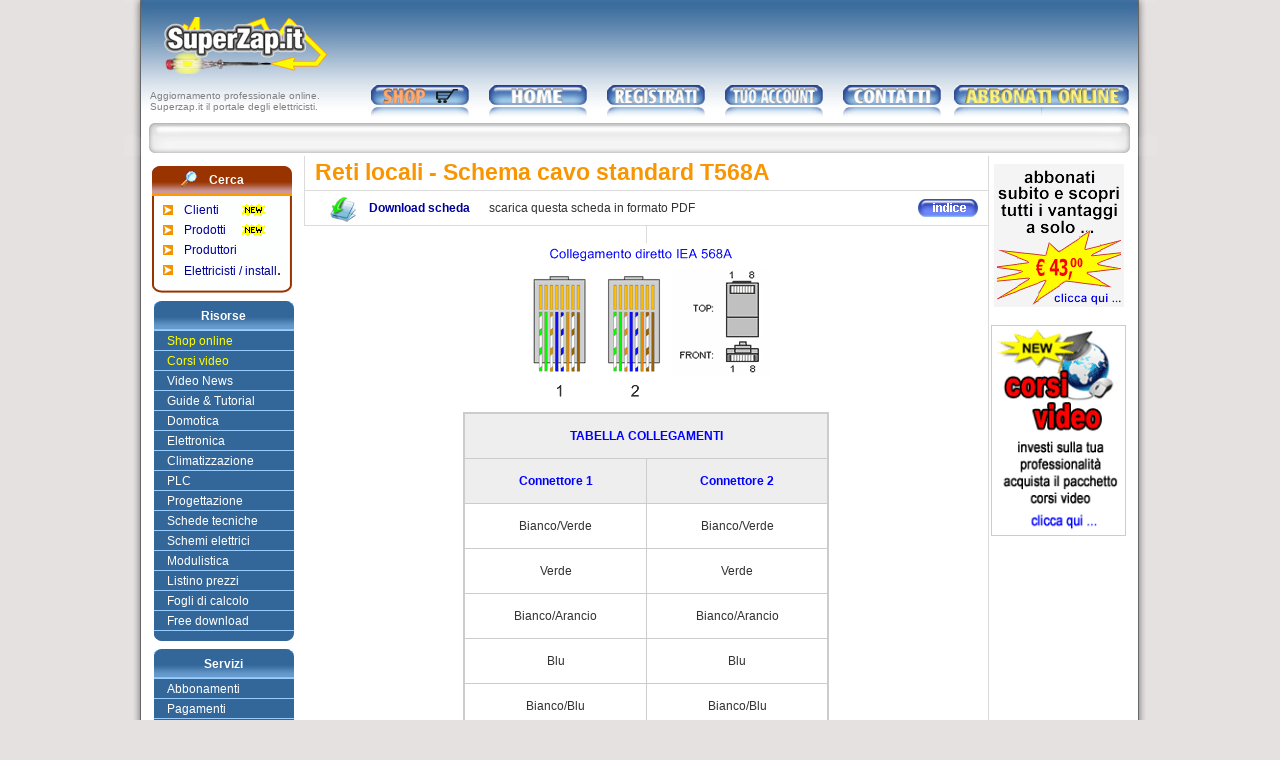

--- FILE ---
content_type: text/html
request_url: https://superzap.it/networking/schema_568a.php
body_size: 4007
content:

<!DOCTYPE html PUBLIC "-//W3C//DTD XHTML 1.0 Transitional//EN" "http://www.w3.org/TR/xhtml1/DTD/xhtml1-transitional.dtd">
<html xmlns="http://www.w3.org/1999/xhtml">

<head>
		<meta http-equiv="Content-Type" content="text/html; charset=iso-8859-1" />

		<title>SUPERZAP.IT - Reti locali - Schema cavo standard T568A</title>

		<meta name="keywords"content="gruppi di continuita',box di permutazione telefonici,cavi telefonici,cavi dati utp ftp,fibre ottiche,
armadi per cablaggio,patch panel,patch cord,patch fibra ottica,apparati attivi switch,schede di rete,routers,star hub,strumenti di certificazione,attrezzature per il cablaggio,strutturato,networking impianti per reti locali lan switch hub patch cord patch panel,pannel,chord,rack 19,rack 19 pollici,con schede tecniche da scaricare" />

<meta name="author" content="Superzap.it by Elettrotek http://www.etknet.com" />
<meta name="copyright" content="Superzap.it by Elettrotek via Como 3 20020 Lainate (MI)">
<meta name="generator" content="Superzap.it by Elettrotek soluzioni avanzate per e-business" />        
        <meta name="description" content=" Superzap.it - come fare un impianto di rete, schema cavo standard T568A, tutorial per realizzare gli impianti di rete e le apparecchiature necessarie categoria 5E, 6, 6E con schede tecniche da scaricare" />

		<link href="../style-new.css" rel="stylesheet" type="text/css" />
</head>

<body>
<table width="1033" border="0" align="center" cellpadding="0" cellspacing="0">
  <tr>
    <td bgcolor="#FFFFFF"><div align="center">
      <body>
<table width="1033" border="0" align="center" cellpadding="0" cellspacing="0">
  <tr>
    <td height="156" valign="top" background="/img-template/header.jpg"><table width="1033" border="0" cellspacing="0" cellpadding="0">
      <tr>
        <td width="28" height="18">&nbsp;</td>
        <td width="207" rowspan="2"><div align="center"><a href="http://www.superzap.it"><img src="http://www.superzap.it/img-template/link_home_trasp.gif" width="211" height="82" border="0"></a></div></td>
        <td width="774" rowspan="2"><div align="center">
                  </div></td>
        <td width="25">&nbsp;</td>
      </tr>
      <tr>
        <td height="65">&nbsp;</td>
        <td>&nbsp;</td>
      </tr>
      <tr>
        <td height="37">&nbsp;</td>
        <td align="left" valign="middle" class="text-header-9pt">Aggiornamento professionale online.<br />
          Superzap.it il portale degli elettricisti.</td>
        <td align="center" valign="middle"><table width="100%" border="0" cellspacing="0" cellpadding="0">
          <tr>
            <td width="19%"><div align="center"><a href="http://shop.superzap.it"><img src="/img-template/shop.gif" alt="Il primo outlet elettrico online" width="102" height="32" border="0"></a></div></td>
            <td width="19%"><div align="center"><a href="/index.php"><img src="/img-template/home.gif" width="102" height="32" border="0" /></a></div></td>
            <td width="19%"><div align="center"><a href="/registrazione.php"><img src="/img-template/registrati.gif" width="102" height="32" border="0"></a></div></td>
            <td width="19%"><div align="center"><a href="/amministra.php"><img src="/img-template/account.gif" width="102" height="32" border="0" /></a></div></td>
            <td width="19%"><div align="center"><a href="/contatti.php"><img src="/img-template/contatti.gif" width="102" height="32" border="0" /></a></div></td>
            <td width="30%"><div align="center"><a href="/abbonati_online.php"><img src="/img-template/abbonati_online.gif" width="181" height="32" border="0" /></a></div></td>
          </tr>
        </table></td>
        <td>&nbsp;</td>
      </tr>
      <tr>
        <td height="35">&nbsp;</td>
        <td colspan="2"><table width="100%" cellspacing="0" cellpadding="0">
          <tr>
            <td width="9">&nbsp;</td>
            <td><div align="left">
                          </div></td>
            <td width="9">&nbsp;</td>
          </tr>
        </table></td>
        <td>&nbsp;</td>
      </tr>
      
    </table></td>
  </tr>
</table>
<script defer src="https://static.cloudflareinsights.com/beacon.min.js/vcd15cbe7772f49c399c6a5babf22c1241717689176015" integrity="sha512-ZpsOmlRQV6y907TI0dKBHq9Md29nnaEIPlkf84rnaERnq6zvWvPUqr2ft8M1aS28oN72PdrCzSjY4U6VaAw1EQ==" data-cf-beacon='{"version":"2024.11.0","token":"93a432f15dfc4f198af1561dd5cf4569","r":1,"server_timing":{"name":{"cfCacheStatus":true,"cfEdge":true,"cfExtPri":true,"cfL4":true,"cfOrigin":true,"cfSpeedBrain":true},"location_startswith":null}}' crossorigin="anonymous"></script>
</body>    </div></td>
  </tr>
  <tr>
    <td background="../img-template/content.jpg"><table width="100%" border="0" cellspacing="0" cellpadding="0">
      <tr>
        <td width="20">&nbsp;</td>
        <td width="160" align="left" valign="top"><table border="0" align="center" cellpadding="0" cellspacing="0" class="larghezza_tabella_cerca">
  <tr>
    <td align="center" valign="top" class="testata_tabella_cerca"><table width="100%" border="0" cellspacing="0" cellpadding="0">
      <tr>
        <td width="12%" valign="bottom">&nbsp;</td>
        <td width="27%" valign="bottom"><div align="center"><img src="http://www.superzap.it/img-template/b_search.gif" width="16" height="16" /></div></td>
        <td width="61%" height="31" valign="bottom" class="text-bianco-12pt"><div align="left"><strong>Cerca</strong></div></td>
      </tr>
    </table></td>
  </tr>
  <tr>
    <td align="center" valign="top"><table width="100%" border="0" cellspacing="0" cellpadding="0">
      <tr>
        <td width="96%" class="corpo_tabella_cerca"><table width="100%" border="0" cellspacing="0" cellpadding="0">
          <tr>
            <td height="20"><div align="center"><img src="http://www.superzap.it/img-template/elenco.gif" width="10" height="10" /></div></td>
            <td><div align="left">
              <table width="100%" border="0" cellspacing="0" cellpadding="0">
                <tr>
                  <td width="51%"><div align="left"><a href="http://www.superzap.it/ricerca/ricerca_clienti.php" class="link_blu">Clienti</a></div></td>
                  <td width="49%"><div align="left"><img src="http://www.superzap.it/images/new.gif" width="23" height="12" /></div></td>
                </tr>
              </table>
            </div></td>
          </tr>
          <tr>
            <td width="22%" height="20"><div align="center"><img src="http://www.superzap.it/img-template/elenco.gif" width="10" height="10" /></div></td>
            <td width="78%"><div align="left">
              <table width="100%" border="0" cellspacing="0" cellpadding="0">
                <tr>
                  <td width="51%"><div align="left"><a href="http://www.superzap.it/ricerca/ricerca_prodotti.php" class="link_blu">Prodotti</a></div></td>
                  <td width="49%"><div align="left"><img src="http://www.superzap.it/images/new.gif" width="23" height="12" /></div></td>
                </tr>
              </table>
            </div></td>
          </tr>
          <tr>
            <td height="20"><div align="center">
              <div align="center"><img src="http://www.superzap.it/img-template/elenco.gif" width="10" height="10" /></div>
            </div></td>
            <td><div align="left"><a href="http://www.superzap.it/ricerca/ricerca_produttore.php" class="link_blu">Produttori</a></div></td>
          </tr>
          <tr>
            <td height="20"><div align="center">
              <div align="center"><img src="http://www.superzap.it/img-template/elenco.gif" width="10" height="10" /></div>
            </div></td>
            <td><div align="left"><a href="http://www.superzap.it/ricerca/ricerca_aziende.php" class="link_blu">Elettricisti / install</a>.</div></td>
          </tr>
          <tr>
            <td><div align="center"></div></td>
            <td><div align="left"></div></td>
          </tr>
        </table></td>
        </tr>
    </table></td>
  </tr>
  <tr>
    <td height="21" align="center" valign="top" class="footer_tabella_cerca">&nbsp;</td>
  </tr>
</table>
          <body>
<div align="center">
  <table width="140" border="0" cellspacing="0" cellpadding="0">
    <tr>
      <td height="30" colspan="2" valign="bottom" background="/img-template/cornice-menu-sx-alta-nospac.gif"><table width="140" height="30" border="0" cellpadding="0" cellspacing="0">
          <tr>
            <td><div align="center" class="text-bianco-12pt"><strong>Risorse</strong></div></td>
          </tr>
      </table></td>
    </tr>
    
    <tr>
      <td height="20" background="/img-template/casella-tabella-blu.gif">&nbsp;</td>
      <td background="/img-template/casella-tabella-blu.gif"><div align="left"><a href="http://shop.superzap.it" class="link_giallo">Shop online</a></div></td>
    </tr>
    <tr>
      <td height="20" background="/img-template/casella-tabella-blu.gif">&nbsp;</td>
      <td background="/img-template/casella-tabella-blu.gif"><table width="100%" border="0" cellspacing="0" cellpadding="0">
        <tr>
          <td width="81%"><div align="left"><a href="http://www.superzap.it/corsi-video/index.php" class="link_giallo">Corsi video</a></div></td>
          <td width="19%"><div align="left"></div></td>
        </tr>
      </table></td>
    </tr>
    <tr>
      <td height="20" background="/img-template/casella-tabella-blu.gif">&nbsp;</td>
      <td background="/img-template/casella-tabella-blu.gif"><div align="left"><a href="http://www.superzap.it/ricerca/ricerca_video.php" class="link_bianco">Video News</a></div></td>
    </tr>
    <tr>
      <td width="13" height="20" background="/img-template/casella-tabella-blu.gif">&nbsp;</td>
      <td width="127" background="/img-template/casella-tabella-blu.gif"><div align="left"><a href="http://www.superzap.it/tutorial.php" class="link_bianco">Guide &amp; Tutorial</a> </div></td>
    </tr>
    <tr>
      <td height="20" background="/img-template/casella-tabella-blu.gif">&nbsp;</td>
      <td background="/img-template/casella-tabella-blu.gif"><div align="left"><a href="http://domotica.superzap.it" class="link_bianco">Domotica</a></div></td>
    </tr>
    <tr>
      <td height="20" background="/img-template/casella-tabella-blu.gif">&nbsp;</td>
      <td background="/img-template/casella-tabella-blu.gif"><div align="left"><a href="http://elettronica.superzap.it" class="link_bianco">Elettronica</a></div></td>
    </tr>
    <tr>
      <td height="20" background="/img-template/casella-tabella-blu.gif">&nbsp;</td>
      <td background="/img-template/casella-tabella-blu.gif"><div align="left"><a href="http://clima.superzap.it" class="link_bianco">Climatizzazione</a></div></td>
    </tr>
    <tr>
      <td height="20" background="/img-template/casella-tabella-blu.gif">&nbsp;</td>
      <td background="/img-template/casella-tabella-blu.gif"><div align="left"><a href="http://www.superzap.it/plc.php" class="link_bianco">PLC</a></div></td>
    </tr>
    <tr>
      <td height="20" background="/img-template/casella-tabella-blu.gif">&nbsp;</td>
      <td background="/img-template/casella-tabella-blu.gif"><div align="left"><a href="http://www.superzap.it/progettazione/progettazione.php" class="link_bianco">Progettazione</a></div></td>
    </tr>
    <tr>
      <td height="20" background="/img-template/casella-tabella-blu.gif">&nbsp;</td>
      <td background="/img-template/casella-tabella-blu.gif"><div align="left"><a href="http://www.superzap.it/schede_tecniche/schede.php" class="link_bianco">Schede tecniche</a></div></td>
    </tr>
    <tr>
      <td height="20" background="/img-template/casella-tabella-blu.gif">&nbsp;</td>
      <td background="/img-template/casella-tabella-blu.gif"><div align="left"><a href="http://www.superzap.it/schemi.php" class="link_bianco">Schemi elettrici</a></div></td>
    </tr>
    <tr>
      <td height="20" background="/img-template/casella-tabella-blu.gif">&nbsp;</td>
      <td background="/img-template/casella-tabella-blu.gif"><div align="left"><a href="http://www.superzap.it/modulistica.php" class="link_bianco">Modulistica</a></div></td>
    </tr>
    
    <tr>
      <td height="20" background="/img-template/casella-tabella-blu.gif">&nbsp;</td>
      <td background="/img-template/casella-tabella-blu.gif"><div align="left"><a href="http://www.superzap.it/listini.php" class="link_bianco">Listino prezzi</a> </div></td>
    </tr>
    
    <tr>
      <td height="20" background="/img-template/casella-tabella-blu.gif">&nbsp;</td>
      <td background="/img-template/casella-tabella-blu.gif"><div align="left"><a href="http://www.superzap.it/fogli_di_calcolo.php" class="link_bianco">Fogli di calcolo</a> </div></td>
    </tr>
    <tr>
      <td height="20" background="/img-template/casella-tabella-blu.gif">&nbsp;</td>
      <td background="/img-template/casella-tabella-blu.gif"><div align="left"><a href="http://www.superzap.it/download.php" class="link_bianco">Free download</a> </div></td>
    </tr>
    <tr>
      <td height="10" colspan="2" background="/img-template/cornice-menu-bassa.gif">&nbsp;</td>
    </tr>
  </table>
</div>
</body>          <body>
<div align="center">
  <table width="140" border="0" cellspacing="0" cellpadding="0">
    <tr>
      <td height="30" colspan="2" valign="bottom" background="/img-template/cornice-menu-sx-alta-nospac.gif"><table width="140" height="30" border="0" cellpadding="0" cellspacing="0">
          <tr>
            <td><div align="center" class="text-bianco-12pt"><strong>Servizi</strong></div></td>
          </tr>
      </table></td>
    </tr>
    <tr>
      <td width="13" height="20" background="/img-template/casella-tabella-blu.gif">&nbsp;</td>
      <td width="127" background="/img-template/casella-tabella-blu.gif"><div align="left"><a href="http://www.superzap.it/abbonati_online.php" class="link_bianco">Abbonamenti</a> </div></td>
    </tr>
    <tr>
      <td height="20" background="/img-template/casella-tabella-blu.gif">&nbsp;</td>
      <td background="/img-template/casella-tabella-blu.gif"><div align="left"><a href="http://www.superzap.it/abbonamenti/pagamenti_cc.php" class="link_bianco">Pagamenti</a> </div></td>
    </tr>
    
    <tr>
      <td height="20" background="/img-template/casella-tabella-blu.gif">&nbsp;</td>
      <td background="/img-template/casella-tabella-blu.gif"><div align="left"><a href="http://www.superzap.it/amministra_produttori.php" class="link_bianco">Account produttori </a></div></td>
    </tr>
    <tr>
      <td height="20" background="/img-template/casella-tabella-blu.gif">&nbsp;</td>
      <td background="/img-template/casella-tabella-blu.gif"><div align="left"><a href="http://www.superzap.it/registrazione.php" class="link_bianco">News letter</a> </div></td>
    </tr>
    <tr>
      <td height="20" background="/img-template/casella-tabella-blu.gif">&nbsp;</td>
      <td background="/img-template/casella-tabella-blu.gif"><div align="left"><a href="http://www.superzap.it/ebusiness.php" class="link_bianco">Pubblicit&agrave;</a></div></td>
    </tr>
    <tr>
      <td height="10" colspan="2" background="/img-template/cornice-menu-bassa.gif">&nbsp;</td>
    </tr>
  </table>
</div>
</body>
          <body>
<div align="center">
  <table width="140" border="0" cellspacing="0" cellpadding="0">
    <tr>
      <td height="30" colspan="2" valign="bottom" background="/img-template/corn-alta-nospace-chiara.gif"><table width="140" height="30" border="0" cellpadding="0" cellspacing="0">
          <tr>
            <td><div align="center" class="text-blu-12pt"><strong>Informazioni</strong></div></td>
          </tr>
      </table></td>
    </tr>
    <tr>
      <td width="13" height="20" background="/img-template/casella-tabella-chiara.gif">&nbsp;</td>
      <td width="127" background="/img-template/casella-tabella-chiara.gif" class="link_blu"><div align="left"><a href="http://www.superzap.it/contatti.php" class="link_blu">Contatti</a> </div></td>
    </tr>
    <tr>
      <td height="20" background="/img-template/casella-tabella-chiara.gif">&nbsp;</td>
      <td background="/img-template/casella-tabella-chiara.gif" class="link_blu"><div align="left"><a href="http://www.superzap.it/feedback/feed.php" class="link_blu">Dicono di noi ...</a></div></td>
    </tr>
    <tr>
      <td height="20" background="/img-template/casella-tabella-chiara.gif">&nbsp;</td>
      <td background="/img-template/casella-tabella-chiara.gif"><div align="left"><span class="link_blu"><a href="http://www.superzap.it/staff.php" class="link_blu">Staff</a></span> </div></td>
    </tr>
    <tr>
      <td height="20" background="/img-template/casella-tabella-chiara.gif">&nbsp;</td>
      <td background="/img-template/casella-tabella-chiara.gif"><div align="left"><a href="http://www.superzap.it/statistica.php" class="link_blu">Statistica</a></div></td>
    </tr>
    <tr>
      <td height="20" background="/img-template/casella-tabella-chiara.gif">&nbsp;</td>
      <td background="/img-template/casella-tabella-chiara.gif"><div align="left"><a href="https://www.superzap.it/privacy.php" class="link_blu">Privacy e Cookie </a></div></td>
    </tr>
    <tr>
      <td height="20" background="/img-template/casella-tabella-chiara.gif">&nbsp;</td>
      <td background="/img-template/casella-tabella-chiara.gif"><div align="left"><a href="http://www.superzap.it/note_legali.php" class="link_blu">Note legali e &copy;</a><a href="index.php" class="link_blu"></a> </div></td>
    </tr>
    
    <tr>
      <td height="10" colspan="2" background="/img-template/cornice-menu-bassa-chiara.gif">&nbsp;</td>
    </tr>
  </table>
</div>
</body>
</td>
          
        <td align="center" valign="top"><table width="100%" border="0" cellspacing="0" cellpadding="0">
          <tr>
            <td width="10" height="34" class="table_sx_verticale">&nbsp;</td>
            <td class="table_titolo">Reti locali - Schema cavo standard T568A</td>
            <td width="10" class="table_titolo">&nbsp;</td>
          </tr>
          <tr>
            <td height="34" class="table_sx_verticale">&nbsp;</td>
            <td class="table_orizzontale"><table width="100%" cellspacing="0" cellpadding="0">
              <tr>
                <td width="8%"><div align="center"><a href="download.php"><img src="../images/download-ico.png" width="28" height="28" border="0" /></a></div></td>
                <td width="18%" class="link_blu_bold"><div align="left"><a href="download.php" class="link_blu_bold">Download scheda</a></div></td>
                <td width="63%" class="text-12pt"><div align="left">scarica questa scheda in formato PDF</div></td>
                <td width="11%" class="text-12pt"><div align="right"><a href="index.php"><img src="../img-template/indice.gif" width="60" height="18" border="0" /></a></div></td>
              </tr>
            </table></td>
            <td class="table_titolo">&nbsp;</td>
          </tr>
          
          <tr>
            <td>&nbsp;</td>
            <td><div align="center"><span class="table_dx">
                          </span></div></td>
            <td>&nbsp;</td>
          </tr>
          <tr>
            <td>&nbsp;</td>
            <td><div align="center">
              <table width="89%" border="0" cellspacing="0" cellpadding="0">
                <tr>
                  <td class="text-nero-10pt"><div align="center"><img src="networking-images/cavo_568A.gif" alt="" width="248" height="157" /></div></td>
                </tr>
                <tr>
                  <td class="text-nero-10pt">&nbsp;</td>
                </tr>
                
                <tr>
                  <td class="text-nero-10pt"><div align="center"></div></td>
                </tr>
                <tr>
                  <td class="text-nero-10pt"><div align="center">
                      <table width="366" align="center" bordercolor="#999999" class="tabella-flex">
                        <tbody>
                          <tr class="text-nero-10pt">
                            <td height="26" colspan="2" valign="middle" bgcolor="EEEEEE"><p align="center" class="text-blu-12pt"><font color="#0000FF"><strong>TABELLA COLLEGAMENTI</strong></font> </p></td>
                          </tr>
                          <tr>
                            <td width="50%" height="26" valign="middle" bgcolor="EEEEEE" class="text-nero-10pt"><p align="center" class="text-blu-12pt"><font color="#0000FF"><strong>Connettore 1 </strong></font></p></td>
                            <td width="50%" height="20" valign="middle" bgcolor="EEEEEE" class="text-nero-10pt"><p align="center" class="text-blu-12pt"><font color="#0000FF"><strong>Connettore 2 </strong></font></p></td>
                          </tr>
                          <tr>
                            <td width="50%" height="20" valign="top" class="text-12pt"><p align="center">Bianco/Verde </p></td>
                            <td width="50%" height="20" valign="top" class="text-12pt"><p align="center">Bianco/Verde </p></td>
                          </tr>
                          <tr>
                            <td width="50%" height="20" valign="top" class="text-12pt"><p align="center">Verde </p></td>
                            <td width="50%" height="20" valign="top" class="text-12pt"><p align="center">Verde </p></td>
                          </tr>
                          <tr>
                            <td width="50%" height="20" valign="top" class="text-12pt"><p align="center">Bianco/Arancio </p></td>
                            <td width="50%" height="20" valign="top" class="text-12pt"><p align="center">Bianco/Arancio </p></td>
                          </tr>
                          <tr>
                            <td width="50%" height="20" valign="top" class="text-12pt"><p align="center">Blu </p></td>
                            <td width="50%" height="20" valign="top" class="text-12pt"><p align="center">Blu </p></td>
                          </tr>
                          <tr>
                            <td width="50%" height="20" valign="top" class="text-12pt"><p align="center">Bianco/Blu </p></td>
                            <td width="50%" height="20" valign="top" class="text-12pt"><p align="center">Bianco/Blu </p></td>
                          </tr>
                          <tr>
                            <td width="50%" height="20" valign="top" class="text-12pt"><p align="center">Arancio </p></td>
                            <td width="50%" height="20" valign="top" class="text-12pt"><p align="center">Arancio </p></td>
                          </tr>
                          <tr>
                            <td width="50%" height="20" valign="top" class="text-12pt"><p align="center">Bianco/Marrone </p></td>
                            <td width="50%" height="20" valign="top" class="text-12pt"><p align="center">Bianco/Marrone </p></td>
                          </tr>
                          <tr>
                            <td width="50%" height="20" valign="top" class="text-12pt"><p align="center">Marrone </p></td>
                            <td width="50%" height="20" valign="top" class="text-12pt"><p align="center">Marrone </p></td>
                          </tr>
                          <tr>
                            <td colspan="2" valign="top" class="text-nero-10pt"><p align="justify" class="text-12pt">Se i colori del cavo sono diversi &egrave; sufficiente  mantenere le giuste corrispondenze .</p></td>
                          </tr>
                        </tbody>
                      </table>
                  </div></td>
                </tr>
              </table>
              <br />
              <table width="300" cellspacing="6" cellpadding="10">
                <tr>
                  <td class="box_grigio"><div align="center">
                      <table width="100%" cellspacing="0" cellpadding="0">
                        <tr>
                          <td width="33%"><div align="left"><a href="ups_batterie.php"><img src="../images/indietro.gif" width="60" height="18" border="0" /></a></div></td>
                          <td><div align="center" class="text-12pt"><a href="mo_index.php"></a><a href="index.php"><img src="../img-template/indice.gif" width="60" height="18" border="0" /></a></div></td>
                          <td width="33%"><div align="right"><a href="schema_568b.php"><img src="../img-template/avanti.gif" width="60" height="18" border="0" /></a></div></td>
                        </tr>
                      </table>
                  </div></td>
                </tr>
              </table>
            </div></td>
            <td>&nbsp;</td>
          </tr>
          <tr>
            <td>&nbsp;</td>
            <td>&nbsp;</td>
            <td>&nbsp;</td>
          </tr>
        </table></td>
        <td width="140" align="center" valign="top" class="table_dx"><body>
<table width="135" border="0" align="center" cellpadding="0" cellspacing="0">
  <tr>
    <td height="8"><div align="center"></div></td>
  </tr>
  <tr>
    <td height="8"><div align="center"><a href="http://www.superzap.it/abbonati_online.php"><img src="http://www.superzap.it/banner/abbonati_online_gray.gif" width="130" height="143" border="0"></a></div></td>
  </tr>
  <tr>
    <td height="18">&nbsp;</td>
  </tr>
  <tr>
    <td height="18"><div align="center" class="box_grigio"><a href="http://www.superzap.it/corsi-video/index.php"><img src="http://www.superzap.it/banner/images-banner/video_banner_dx.gif" width="123" height="209" border="0"></a></div></td>
  </tr>
</table>
</body></td>
        <td width="28">&nbsp;</td>
      </tr>
    </table></td>
  </tr>
  
  <tr>
    <td><div align="center">
      
<body>
<table width="1033" border="0" align="center" cellpadding="0" cellspacing="0">
  <tr>
    <td height="74" valign="top" background="/img-template/footer.jpg"><table width="100%" border="0" cellspacing="0" cellpadding="0">
      
      <tr>
        <td width="3%" height="27">&nbsp;</td>
        <td width="18%" rowspan="2" valign="middle"><div id="bannerFive">
          <div id="bannerFive2"><a href="http://www.superzap.it/pagamento_cc.php"><img src="/img-template/paypal.gif" width="162" height="26" border="0" /></a></div>
        </div></td>
        <td width="71%" valign="bottom" class="text-footer-10pt"><div align="left">Copyright &copy; 2001 -
          2026  &nbsp;&nbsp;Superzap.it by <a href="http://www.etknet.com" class="link_blu">Elettrotek</a> Via Cremona, 17 - 20025 - Legnano (MI) P.I. 10685020157</div></td>
        <td width="6%">&nbsp;</td>
      </tr>
      <tr>
        <td>&nbsp;</td>
        <td class="text-footer-9pt"><div align="justify">Le informazioni presenti sul sito web hanno carattere di esempio e di informativa generale e potrebbero a seconda delle circostanze essere incomplete od inesatte, L'utente &egrave; tenuto a consultare le note legali in merito all'utilizzo del sito, dei contenuti e degli applicativi Superzap.it</div></td>
        <td>&nbsp;</td>
      </tr>
    </table></td>
  </tr>
</table>
</body>
    </div></td>
  </tr>
</table>
</body>
</html>


--- FILE ---
content_type: text/css
request_url: https://superzap.it/style-new.css
body_size: 1956
content:
/* Nuovo stile per superzap */

/* -------------------------------------------------------------------- */
/*                    STILI PER IL TEMPLATE GLOBALE		     		    */
/* -------------------------------------------------------------------- */

body {
	margin: 0px;
	background-color: #e5e1e0;
}

/* Larghezza totale di tutta la pagina del sito */
.larghezza_totale {
	width: 1033px;
}

/* Larghezza delle tre colonne centrali che sono in una tabella da una riga */
/* il contenuto del sito va incluso nella colonna di centro */
/* il totale di tutte le colone deve essere quello della larghezza totale */

.colonna_margine_sinistra {
	width: 20px;
}
.colonna_sinistra {
	width: 160px;
	vertical-align: top;
	text-align: center;
}
.colonna_centro {
	width: 685px;
	vertical-align: top;
	text-align: center;
}
.colonna_destra {
	width: 140px;
	vertical-align: top;
	text-align: center;
	border-left-width: 1px; 
	border-left-style: solid; 
	border-left-color: #DBDBDB;
}
.colonna_margine_destra {
	width: 28px;
}

/* Solo immagine di sfondo e altezza della cella dell'header */
.header_sfondo {
	background-image: url(http://www.superzap.it/img-template/header.jpg);
	background-repeat: no-repeat;
	vertical-align: top;
	text-align: center;
	height: 155px;
}

/* Solo immagine di sfondo del centro della pagina comprende i bordi esterni*/
.center_sfondo {
	background-image: url(http://www.superzap.it/img-template/content.jpg);
	vertical-align: top;
	text-align: center;
}

/* Solo immagine di sfondo e altezza della cella dell'header*/
.footer_sfondo {
	background-image: url(http://www.superzap.it/img-template/footer.jpg);
	background-repeat: no-repeat;
	height: 80px;
}
/* -------------------------------------------------------------------- */

.titolo {
	font-family: Arial, Helvetica, sans-serif;
	font-size: 18px;
	font-weight: bold;
}
.titoletto-ambra {
	font-family: Arial, Helvetica, sans-serif;
	font-size: 12px;
	font-weight: bold;
	color: #F99500;
}
.titolo-verde {
	font-family: Arial, Helvetica, sans-serif;
	font-size: 18px;
	font-weight: bold;
	color: #009900;
}
.titolo-blu {
	font-family: Arial, Helvetica, sans-serif;
	font-size: 18px;
	font-weight: bold;
	color: #006699;
	line-height: 18pt;
}
.titolo-blu-piccolo {
	font-family: Arial, Helvetica, sans-serif;
	font-size: 14px;
	font-weight: bold;
	color: #006699;
	line-height: 14pt;
}
.titolo-rosso {
	font-family: Arial, Helvetica, sans-serif;
	font-size: 18px;
	font-weight: bold;
	color: #FF0000;
}
.titolo-rosso-grande {
	font-family: Arial, Helvetica, sans-serif;
	font-size: 30px;
	font-weight: bold;
	color: #FF0000;
}
.titolo-chiaro {
	font-family: Arial, Helvetica, sans-serif;
	font-size: 18px;
	font-weight: bold;
	color: #FFF801;
}
.titolo-bianco-grande {
	font-family: Arial, Helvetica, sans-serif;
	font-size: 28px;
	font-weight: normal;
	color: #FFFFFF;
}
.text-12pt, .descrizione {
	font-family: Arial, Helvetica, sans-serif;
	font-size: 12px;
	color: #333333;
}
.text-12pt-bold {
	font-family: Arial, Helvetica, sans-serif;
	font-size: 12px;
	color: #333333;
	font-weight: bold;
}
.text-12pt-capitalize {
	font-family: Arial, Helvetica, sans-serif;
	font-size: 12px;
	color: #333333;
	text-transform: capitalize;
}
.text-12pt-uppercase {
	font-family: Arial, Helvetica, sans-serif;
	font-size: 12px;
	color: #333333;
	text-transform: uppercase;
}
.text-blu-12pt {
	font-family: Arial, Helvetica, sans-serif;
	font-size: 12px;
	color: #000000;    /* #0000FF; */
}
.text-rosso-12pt {
	font-family: Arial, Helvetica, sans-serif;
	font-size: 12px;
	color: #FF0000;
}
.text-bianco-12pt {
	font-family: Arial, Helvetica, sans-serif;
	font-size: 12px;
	color: #fff;
}
.text-marrone-12pt {
	font-family: Arial, Helvetica, sans-serif;
	font-size: 12px;
	color: #990000;
}
.text-marrone-12pt-capitalize {
	font-family: Arial, Helvetica, sans-serif;
	font-size: 12px;
	color: #990000;
	text-transform: capitalize;
}
.text-blu-10pt {
	font-family: Arial, Helvetica, sans-serif;
	font-size: 10px;
	color: #000099;
}
.text-rosso-10pt {
	font-family: Arial, Helvetica, sans-serif;
	font-size: 10px;
	color: #FF0000;
	font-weight: bold;
}
.text-nero-10pt {
	font-family: Arial, Helvetica, sans-serif;
	font-size: 10px;
	color: #333333;
}
.text-ambra-10pt {
	font-family: Arial, Helvetica, sans-serif;
	font-size: 10px;
	color: #F49300;
}
.text-nero-10pt-capitalize {
	font-family: Arial, Helvetica, sans-serif;
	font-size: 10px;
	color: #333333;
	text-transform: capitalize;
}
.text-marrone-10pt {
	font-family: Arial, Helvetica, sans-serif;
	font-size: 10px;
	color: #990000;
}
.text-verde-10pt {
	font-family: Arial, Helvetica, sans-serif;
	font-size: 10px;
	color: #00CA00;
	font-weight: bold;
}
.text-marrone-10pt-capitalize {
	font-family: Arial, Helvetica, sans-serif;
	font-size: 10px;
	color: #990000;
	text-transform: capitalize;
}
.text-grigio-10pt {
	font-family: Arial, Helvetica, sans-serif;
	font-size: 10px;
	color: #949494;
}
.text-bianco-10pt {
	font-family: Arial, Helvetica, sans-serif;
	font-size: 11px;
	color: #fff;
}
.text-grigio-12pt {
	font-family: Arial, Helvetica, sans-serif;
	font-size: 12px;
	color: #999999;
}
.text-footer-9pt {
	font-family: Arial, Helvetica, sans-serif;
	font-size: 10px;
	color: #8A8A8A;
}
.text-footer-10pt {
	font-family: Arial, Helvetica, sans-serif;
	font-size: 11px;
	color: #000000;
}
.text-header-9pt {
	font-family: Arial, Helvetica, sans-serif;
	font-size: 10px;
	color: #828282;
}
.link_blu_bold 		{
	font-size:12px;
	font-family: Arial, Helvetica, sans-serif;
	font-weight: bold;
	text-align: left;
}
a.link_blu_bold:link 		{ text-decoration:none; color:#000099;}
a.link_blu_bold:visited 	{ text-decoration:none; color:#000099;}
a.link_blu_bold:hover 		{ text-decoration:none;	color:red;}
a.link_blu_bold:active 		{  text-decoration:none; color:#000099;}

.link_blu 			{font-size:12px;font-family: Arial, Helvetica, sans-serif;}
a.link_blu:link 	{ text-decoration:none; color:#000099;}
a.link_blu:visited 	{ text-decoration:none; color:#000099;}
a.link_blu:hover 	{  text-decoration:underline; color:red;}
a.link_blu:active 	{  text-decoration:none; color:#000099;}

.link_blu_chiaro			{font-size:12px;font-family: Arial, Helvetica, sans-serif;}
a.link_blu_chiaro:link 		{ text-decoration:none; color:#0000FF;}
a.link_blu_chiaro:visited 	{ text-decoration:none; color:#0000FF;}
a.link_blu_chiaro:hover 	{  text-decoration:underline; color:red;}
a.link_blu_chiaro:active 	{  text-decoration:none; color:#0000FF;}

.link_nero				{font-size:12px;font-family: Arial, Helvetica, sans-serif;}
a.link_nero:link 		{ text-decoration:none; color:#333333;}
a.link_nero:visited 	{ text-decoration:none; color:#333333;}
a.link_nero:hover 		{  text-decoration:underline; color:red;}
a.link_nero:active 		{  text-decoration:none; color:#333333;}

.link_arancio				{font-size:12px;font-family: Arial, Helvetica, sans-serif;}
a.link_arancio:link 		{ text-decoration:none; color:#FF9900;}
a.link_arancio:visited 		{ text-decoration:none; color:#FF9900;}
a.link_arancio:hover 		{  text-decoration:underline; color:red;}
a.link_arancio:active 		{  text-decoration:none; color:#FF9900;}

.link_blu_piccolo 			{font-size:10px;font-family: Arial, Helvetica, sans-serif;}
a.link_blu_piccolo:link 	{ text-decoration:none; color:#000099;}
a.link_blu_piccolo:visited 	{ text-decoration:none; color:#000099;}
a.link_blu_piccolo:hover 	{  text-decoration:underline; color:blue;}
a.link_blu_piccolo:active 	{  text-decoration:none; color:#000099;}

.link_bianco			{font-size:12px;font-family: Arial, Helvetica, sans-serif;}
a.link_bianco:link 		{ text-decoration:none; color:#fff;}
a.link_bianco:visited 	{ text-decoration:none; color:#fff;}
a.link_bianco:hover 	{ text-decoration:underline; color:#FFFF00;}
a.link_bianco:active 	{  text-decoration:none; color:#fff;}

.link_bianco_piccolo			{font-size:10px;font-family: Arial, Helvetica, sans-serif;}
a.link_bianco_piccolo:link 		{ text-decoration:none; color:#fff;}
a.link_bianco_piccolo:visited 	{ text-decoration:none; color:#fff;}
a.link_bianco_piccolo:hover 	{ text-decoration:underline; color:#FFFF00;}
a.link_bianco_piccolo:active 	{  text-decoration:none; color:#fff;}

.link_giallo			{font-size:12px;font-family: Arial, Helvetica, sans-serif;}
a.link_giallo:link 		{ text-decoration:none; color:#FFFF00;}
a.link_giallo:visited 	{ text-decoration:none; color:#FFFF00;}
a.link_giallo:hover 	{  text-decoration:underline; color:#FFFF00;}
a.link_giallo:active 	{  text-decoration:none; color:#FFFF00;}

.link_verde				{font-size:12px;font-family: Arial, Helvetica, sans-serif;}
a.link_verde:link 		{ text-decoration:none; color:#00FF00;}
a.link_verde:visited 	{ text-decoration:none; color:#00FF00;}
a.link_verde:hover 		{  text-decoration:underline; color:#00FF00;}
a.link_verde:active 	{  text-decoration:none; color:#00FF00;}

.table_dx {border-left-width: 1px; border-left-style: solid; border-left-color: #DBDBDB;}
.table_sx {border-right-width: 1px;	border-right-style: solid;	border-right-color: #DBDBDB;}

.table_titolo {
	border-bottom-width: 1px;
	border-bottom-style: solid;
	border-bottom-color: #DBDBDB;
	font-family: Arial, Helvetica, sans-serif;
	font-size: 23px;
	font-weight: bold;
	text-align: left;
	color: #F99500;
}
.table_sx_verticale {
	border-left-width: 1px;
	border-left-style: solid;
	border-left-color: #DBDBDB;
	border-bottom-width: 1px;
	border-bottom-style: solid;
	border-bottom-color: #DBDBDB;
}
.table_orizzontale {
	border-bottom-width: 1px;
	border-bottom-style: solid;
	border-bottom-color: #DBDBDB;
}
.box_grigio {
	border: 1px solid #CCCCCC;
}
.box_azzurro {
	border: 1px solid #C8DCF1;
}
.filetto_grigio {
	font-weight: lighter;
	color: #CCCCCC;
}
/* Tabella neutra */
table.tabella-neutra {
	table-layout: auto;
	border: 0px;
}

/* Tabella senza la larghezza */
table.tabella-flex {
table-layout: auto;
border-collapse:collapse;
border: 2px solid #CCCCCC;
}
table.tabella-flex td {
border: 1px solid #CCCCCC;
}
table.tabella-flex td {
padding:3px 5px
}

/* Tabella normale standard */
table.tabella-standard {
table-layout: auto;
width: 90%;
border-collapse:collapse;
border: 2px solid #CCCCCC;
}
table.tabella-standard td {
border: 1px solid #CCCCCC;
}
table.tabella-standard td {
padding:3px 5px
}
.button_reset {
	background-image: url(http://www.superzap.it/img-template/button_delete.gif);
	height: 22px;
	width: 100px;
}

/* Tabella per incorniciare il video senza la larghezza */
table.tabella-video {
table-layout: auto;
border-collapse:collapse;
border: 1px solid #CCCCCC;
}
table.tabella-video td {
border: 1px solid #CCCCCC;
}
table.tabella-video td {
padding: 0px 0px
}

/* ----------------------------------------- */
/* Tabella anteprima prodotti colonna destra */

.larghezza_tabella_anteprima {
	width: 129px;
}
.testata_tabella_anteprima {
	height: 29px;
	background-image: url(http://www.superzap.it/img-template/cornice_tabella_anteprima_p.jpg);
	background-repeat: no-repeat;
	font-family: Arial, Helvetica, sans-serif;
	font-size: 12px;
	font-weight: bold;
	color: #333333;
	
}
.bordo_tabella_anteprima {
	border-right-width: 1px;
	border-bottom-width: 1px;
	border-left-width: 1px;
	border-right-style: solid;
	border-bottom-style: solid;
	border-left-style: solid;
	border-right-color: #FFBA6E;
	border-bottom-color: #FFBA6E;
	border-left-color: #FFBA6E;
}

.cella_tabella_anteprima {
	border-bottom-width: 1px;
	border-bottom-style: dashed;
	border-bottom-color: #999999;
	padding-bottom: 4px;
	padding-top: 4px;
}

.link_tabella_anteprima				{font-size:10px;	font-family: Arial, Helvetica, sans-serif;	font-weight: bold;}
a.link_tabella_anteprima:link 		{ text-decoration:none; color:#006699;}
a.link_tabella_anteprima:visited 	{ text-decoration:none; color:#006699;}
a.link_tabella_anteprima:hover 		{  text-decoration:none; color:red;}
a.link_tabella_anteprima:active 	{  text-decoration:none; color:#006699;}

/* ----------------------------------------- */
/* Menu cerca */

.larghezza_tabella_cerca {
	width: 144px;
	
}
.testata_tabella_cerca {
	height: 44px;
	background-image: url(http://www.superzap.it/img-template/cornice-menu-cerca-alta.gif);
	background-repeat: no-repeat;
}
.corpo_tabella_cerca {
	background-image: url(http://www.superzap.it/img-template/cornice-menu-cerca-centro.gif);
}
.footer_tabella_cerca {
	height: 21px;
	background-image: url(http://www.superzap.it/img-template/cornice-menu-cerca-bassa.gif);
	background-repeat: no-repeat;
}

/* --------------------------------------------
Stile per il modulo di validazione jQuery 
messaggio d'errore con icona a x rossa                  
---------------------------------------------*/

label.error {
	color:red;
	background:url("/js/img-library/unchecked.gif") no-repeat 10px 0px;
	font-family: Arial, Helvetica, sans-serif;
	font-size: 12px;
	padding-left: 30px;
}

label.error.checked {}
